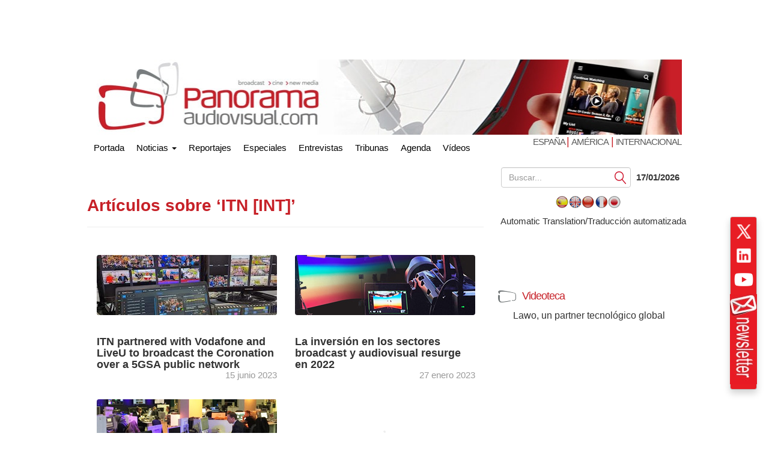

--- FILE ---
content_type: text/html; charset=UTF-8
request_url: https://www.panoramaaudiovisual.com/tag/itn-int/
body_size: 15714
content:
<!DOCTYPE html>
<html xmlns="http://www.w3.org/1999/xhtml" lang="es" dir="ltr">

<head><style>img.lazy{min-height:1px}</style><link href="https://www.panoramaaudiovisual.com/wp-content/plugins/w3-total-cache/pub/js/lazyload.min.js" as="script">
  <meta name="viewport" content="width=device-width, initial-scale=1.0">

  <title>ITN [INT] - Panorama Audiovisual</title>
  <meta charset="UTF-8">
  <meta name="msvalidate.01" content="89A40DE8D9C94E8EAF27AEA314A4541B" />
  <meta property="fb:page_id" content="243070221414" />
  <META name="y_key" content="a5df2d53bce95f6a" />
  <meta name="yandex-verification" content="53bf06a61ced7318" />

  <link rel="dns-prefetch" href="//fonts.googleapis.com">
  <link rel="dns-prefetch" href="//ads11.panoramaaudiovisual.com">
  <link rel="dns-prefetch" href="//www.google-analytics.com">
  <link rel="dns-prefetch" href="//www.youtube.com">
  <link rel="dns-prefetch" href="//fonts.gstatic.com">
  <link rel="dns-prefetch" href="//googleads.g.doubleclick.net">
  <link rel="dns-prefetch" href="//static.doubleclick.net">
  <link rel="dns-prefetch" href="//www.google.com">
  <link rel="dns-prefetch" href="//yt3.ggpht.com">
  <link rel="dns-prefetch" href="//i.ytimg.com">
  <link rel="dns-prefetch" href="//www.gstatic.com">

  <link rel="profile" href="https://gmpg.org/xfn/11" />
  <link rel="pingback" href="https://www.panoramaaudiovisual.com/xmlrpc.php" />
  <meta name='robots' content='index, follow, max-image-preview:large, max-snippet:-1, max-video-preview:-1' />

	<!-- This site is optimized with the Yoast SEO Premium plugin v26.7 (Yoast SEO v26.7) - https://yoast.com/wordpress/plugins/seo/ -->
	<link rel="canonical" href="https://www.panoramaaudiovisual.com/tag/itn-int/" />
	<meta property="og:locale" content="es_ES" />
	<meta property="og:type" content="article" />
	<meta property="og:title" content="Archivo de ITN [INT] " />
	<meta property="og:url" content="https://www.panoramaaudiovisual.com/tag/itn-int/" />
	<meta property="og:site_name" content="Panorama Audiovisual" />
	<meta name="twitter:card" content="summary_large_image" />
	<meta name="twitter:site" content="@panoramaav" />
	<script type="application/ld+json" class="yoast-schema-graph">{"@context":"https://schema.org","@graph":[{"@type":"CollectionPage","@id":"https://www.panoramaaudiovisual.com/tag/itn-int/","url":"https://www.panoramaaudiovisual.com/tag/itn-int/","name":"ITN [INT] - Panorama Audiovisual","isPartOf":{"@id":"https://www.panoramaaudiovisual.com/#website"},"primaryImageOfPage":{"@id":"https://www.panoramaaudiovisual.com/tag/itn-int/#primaryimage"},"image":{"@id":"https://www.panoramaaudiovisual.com/tag/itn-int/#primaryimage"},"thumbnailUrl":"https://www.panoramaaudiovisual.com/wp-content/uploads/2023/06/ITN-Coronation.jpg","breadcrumb":{"@id":"https://www.panoramaaudiovisual.com/tag/itn-int/#breadcrumb"},"inLanguage":"es-ES"},{"@type":"ImageObject","inLanguage":"es-ES","@id":"https://www.panoramaaudiovisual.com/tag/itn-int/#primaryimage","url":"https://www.panoramaaudiovisual.com/wp-content/uploads/2023/06/ITN-Coronation.jpg","contentUrl":"https://www.panoramaaudiovisual.com/wp-content/uploads/2023/06/ITN-Coronation.jpg","width":1024,"height":561,"caption":"Coronación Carlos III en ITN"},{"@type":"BreadcrumbList","@id":"https://www.panoramaaudiovisual.com/tag/itn-int/#breadcrumb","itemListElement":[{"@type":"ListItem","position":1,"name":"Portada","item":"https://www.panoramaaudiovisual.com/"},{"@type":"ListItem","position":2,"name":"ITN [INT]"}]},{"@type":"WebSite","@id":"https://www.panoramaaudiovisual.com/#website","url":"https://www.panoramaaudiovisual.com/","name":"Panorama Audiovisual","description":"Tecnologia y tendencias en broadcast, cine y new media","publisher":{"@id":"https://www.panoramaaudiovisual.com/#organization"},"potentialAction":[{"@type":"SearchAction","target":{"@type":"EntryPoint","urlTemplate":"https://www.panoramaaudiovisual.com/?s={search_term_string}"},"query-input":{"@type":"PropertyValueSpecification","valueRequired":true,"valueName":"search_term_string"}}],"inLanguage":"es-ES"},{"@type":"Organization","@id":"https://www.panoramaaudiovisual.com/#organization","name":"Panorama Audiovisual","url":"https://www.panoramaaudiovisual.com/","logo":{"@type":"ImageObject","inLanguage":"es-ES","@id":"https://www.panoramaaudiovisual.com/#/schema/logo/image/","url":"https://www.panoramaaudiovisual.com/wp-content/uploads/2009/10/logo_adap.jpg","contentUrl":"https://www.panoramaaudiovisual.com/wp-content/uploads/2009/10/logo_adap.jpg","width":"240","height":"247","caption":"Panorama Audiovisual"},"image":{"@id":"https://www.panoramaaudiovisual.com/#/schema/logo/image/"},"sameAs":["https://www.facebook.com/Panorama-Audiovisual-243070221414/","https://x.com/panoramaav"]}]}</script>
	<!-- / Yoast SEO Premium plugin. -->


<link rel="alternate" type="application/rss+xml" title="Panorama Audiovisual &raquo; Etiqueta ITN [INT] del feed" href="https://www.panoramaaudiovisual.com/tag/itn-int/feed/" />
<style id='wp-img-auto-sizes-contain-inline-css' type='text/css'>
img:is([sizes=auto i],[sizes^="auto," i]){contain-intrinsic-size:3000px 1500px}
/*# sourceURL=wp-img-auto-sizes-contain-inline-css */
</style>
<style id='wp-emoji-styles-inline-css' type='text/css'>

	img.wp-smiley, img.emoji {
		display: inline !important;
		border: none !important;
		box-shadow: none !important;
		height: 1em !important;
		width: 1em !important;
		margin: 0 0.07em !important;
		vertical-align: -0.1em !important;
		background: none !important;
		padding: 0 !important;
	}
/*# sourceURL=wp-emoji-styles-inline-css */
</style>
<style id='wp-block-library-inline-css' type='text/css'>
:root{--wp-block-synced-color:#7a00df;--wp-block-synced-color--rgb:122,0,223;--wp-bound-block-color:var(--wp-block-synced-color);--wp-editor-canvas-background:#ddd;--wp-admin-theme-color:#007cba;--wp-admin-theme-color--rgb:0,124,186;--wp-admin-theme-color-darker-10:#006ba1;--wp-admin-theme-color-darker-10--rgb:0,107,160.5;--wp-admin-theme-color-darker-20:#005a87;--wp-admin-theme-color-darker-20--rgb:0,90,135;--wp-admin-border-width-focus:2px}@media (min-resolution:192dpi){:root{--wp-admin-border-width-focus:1.5px}}.wp-element-button{cursor:pointer}:root .has-very-light-gray-background-color{background-color:#eee}:root .has-very-dark-gray-background-color{background-color:#313131}:root .has-very-light-gray-color{color:#eee}:root .has-very-dark-gray-color{color:#313131}:root .has-vivid-green-cyan-to-vivid-cyan-blue-gradient-background{background:linear-gradient(135deg,#00d084,#0693e3)}:root .has-purple-crush-gradient-background{background:linear-gradient(135deg,#34e2e4,#4721fb 50%,#ab1dfe)}:root .has-hazy-dawn-gradient-background{background:linear-gradient(135deg,#faaca8,#dad0ec)}:root .has-subdued-olive-gradient-background{background:linear-gradient(135deg,#fafae1,#67a671)}:root .has-atomic-cream-gradient-background{background:linear-gradient(135deg,#fdd79a,#004a59)}:root .has-nightshade-gradient-background{background:linear-gradient(135deg,#330968,#31cdcf)}:root .has-midnight-gradient-background{background:linear-gradient(135deg,#020381,#2874fc)}:root{--wp--preset--font-size--normal:16px;--wp--preset--font-size--huge:42px}.has-regular-font-size{font-size:1em}.has-larger-font-size{font-size:2.625em}.has-normal-font-size{font-size:var(--wp--preset--font-size--normal)}.has-huge-font-size{font-size:var(--wp--preset--font-size--huge)}.has-text-align-center{text-align:center}.has-text-align-left{text-align:left}.has-text-align-right{text-align:right}.has-fit-text{white-space:nowrap!important}#end-resizable-editor-section{display:none}.aligncenter{clear:both}.items-justified-left{justify-content:flex-start}.items-justified-center{justify-content:center}.items-justified-right{justify-content:flex-end}.items-justified-space-between{justify-content:space-between}.screen-reader-text{border:0;clip-path:inset(50%);height:1px;margin:-1px;overflow:hidden;padding:0;position:absolute;width:1px;word-wrap:normal!important}.screen-reader-text:focus{background-color:#ddd;clip-path:none;color:#444;display:block;font-size:1em;height:auto;left:5px;line-height:normal;padding:15px 23px 14px;text-decoration:none;top:5px;width:auto;z-index:100000}html :where(.has-border-color){border-style:solid}html :where([style*=border-top-color]){border-top-style:solid}html :where([style*=border-right-color]){border-right-style:solid}html :where([style*=border-bottom-color]){border-bottom-style:solid}html :where([style*=border-left-color]){border-left-style:solid}html :where([style*=border-width]){border-style:solid}html :where([style*=border-top-width]){border-top-style:solid}html :where([style*=border-right-width]){border-right-style:solid}html :where([style*=border-bottom-width]){border-bottom-style:solid}html :where([style*=border-left-width]){border-left-style:solid}html :where(img[class*=wp-image-]){height:auto;max-width:100%}:where(figure){margin:0 0 1em}html :where(.is-position-sticky){--wp-admin--admin-bar--position-offset:var(--wp-admin--admin-bar--height,0px)}@media screen and (max-width:600px){html :where(.is-position-sticky){--wp-admin--admin-bar--position-offset:0px}}

/*# sourceURL=wp-block-library-inline-css */
</style><style id='global-styles-inline-css' type='text/css'>
:root{--wp--preset--aspect-ratio--square: 1;--wp--preset--aspect-ratio--4-3: 4/3;--wp--preset--aspect-ratio--3-4: 3/4;--wp--preset--aspect-ratio--3-2: 3/2;--wp--preset--aspect-ratio--2-3: 2/3;--wp--preset--aspect-ratio--16-9: 16/9;--wp--preset--aspect-ratio--9-16: 9/16;--wp--preset--color--black: #000000;--wp--preset--color--cyan-bluish-gray: #abb8c3;--wp--preset--color--white: #ffffff;--wp--preset--color--pale-pink: #f78da7;--wp--preset--color--vivid-red: #cf2e2e;--wp--preset--color--luminous-vivid-orange: #ff6900;--wp--preset--color--luminous-vivid-amber: #fcb900;--wp--preset--color--light-green-cyan: #7bdcb5;--wp--preset--color--vivid-green-cyan: #00d084;--wp--preset--color--pale-cyan-blue: #8ed1fc;--wp--preset--color--vivid-cyan-blue: #0693e3;--wp--preset--color--vivid-purple: #9b51e0;--wp--preset--gradient--vivid-cyan-blue-to-vivid-purple: linear-gradient(135deg,rgb(6,147,227) 0%,rgb(155,81,224) 100%);--wp--preset--gradient--light-green-cyan-to-vivid-green-cyan: linear-gradient(135deg,rgb(122,220,180) 0%,rgb(0,208,130) 100%);--wp--preset--gradient--luminous-vivid-amber-to-luminous-vivid-orange: linear-gradient(135deg,rgb(252,185,0) 0%,rgb(255,105,0) 100%);--wp--preset--gradient--luminous-vivid-orange-to-vivid-red: linear-gradient(135deg,rgb(255,105,0) 0%,rgb(207,46,46) 100%);--wp--preset--gradient--very-light-gray-to-cyan-bluish-gray: linear-gradient(135deg,rgb(238,238,238) 0%,rgb(169,184,195) 100%);--wp--preset--gradient--cool-to-warm-spectrum: linear-gradient(135deg,rgb(74,234,220) 0%,rgb(151,120,209) 20%,rgb(207,42,186) 40%,rgb(238,44,130) 60%,rgb(251,105,98) 80%,rgb(254,248,76) 100%);--wp--preset--gradient--blush-light-purple: linear-gradient(135deg,rgb(255,206,236) 0%,rgb(152,150,240) 100%);--wp--preset--gradient--blush-bordeaux: linear-gradient(135deg,rgb(254,205,165) 0%,rgb(254,45,45) 50%,rgb(107,0,62) 100%);--wp--preset--gradient--luminous-dusk: linear-gradient(135deg,rgb(255,203,112) 0%,rgb(199,81,192) 50%,rgb(65,88,208) 100%);--wp--preset--gradient--pale-ocean: linear-gradient(135deg,rgb(255,245,203) 0%,rgb(182,227,212) 50%,rgb(51,167,181) 100%);--wp--preset--gradient--electric-grass: linear-gradient(135deg,rgb(202,248,128) 0%,rgb(113,206,126) 100%);--wp--preset--gradient--midnight: linear-gradient(135deg,rgb(2,3,129) 0%,rgb(40,116,252) 100%);--wp--preset--font-size--small: 13px;--wp--preset--font-size--medium: 20px;--wp--preset--font-size--large: 36px;--wp--preset--font-size--x-large: 42px;--wp--preset--spacing--20: 0.44rem;--wp--preset--spacing--30: 0.67rem;--wp--preset--spacing--40: 1rem;--wp--preset--spacing--50: 1.5rem;--wp--preset--spacing--60: 2.25rem;--wp--preset--spacing--70: 3.38rem;--wp--preset--spacing--80: 5.06rem;--wp--preset--shadow--natural: 6px 6px 9px rgba(0, 0, 0, 0.2);--wp--preset--shadow--deep: 12px 12px 50px rgba(0, 0, 0, 0.4);--wp--preset--shadow--sharp: 6px 6px 0px rgba(0, 0, 0, 0.2);--wp--preset--shadow--outlined: 6px 6px 0px -3px rgb(255, 255, 255), 6px 6px rgb(0, 0, 0);--wp--preset--shadow--crisp: 6px 6px 0px rgb(0, 0, 0);}:where(.is-layout-flex){gap: 0.5em;}:where(.is-layout-grid){gap: 0.5em;}body .is-layout-flex{display: flex;}.is-layout-flex{flex-wrap: wrap;align-items: center;}.is-layout-flex > :is(*, div){margin: 0;}body .is-layout-grid{display: grid;}.is-layout-grid > :is(*, div){margin: 0;}:where(.wp-block-columns.is-layout-flex){gap: 2em;}:where(.wp-block-columns.is-layout-grid){gap: 2em;}:where(.wp-block-post-template.is-layout-flex){gap: 1.25em;}:where(.wp-block-post-template.is-layout-grid){gap: 1.25em;}.has-black-color{color: var(--wp--preset--color--black) !important;}.has-cyan-bluish-gray-color{color: var(--wp--preset--color--cyan-bluish-gray) !important;}.has-white-color{color: var(--wp--preset--color--white) !important;}.has-pale-pink-color{color: var(--wp--preset--color--pale-pink) !important;}.has-vivid-red-color{color: var(--wp--preset--color--vivid-red) !important;}.has-luminous-vivid-orange-color{color: var(--wp--preset--color--luminous-vivid-orange) !important;}.has-luminous-vivid-amber-color{color: var(--wp--preset--color--luminous-vivid-amber) !important;}.has-light-green-cyan-color{color: var(--wp--preset--color--light-green-cyan) !important;}.has-vivid-green-cyan-color{color: var(--wp--preset--color--vivid-green-cyan) !important;}.has-pale-cyan-blue-color{color: var(--wp--preset--color--pale-cyan-blue) !important;}.has-vivid-cyan-blue-color{color: var(--wp--preset--color--vivid-cyan-blue) !important;}.has-vivid-purple-color{color: var(--wp--preset--color--vivid-purple) !important;}.has-black-background-color{background-color: var(--wp--preset--color--black) !important;}.has-cyan-bluish-gray-background-color{background-color: var(--wp--preset--color--cyan-bluish-gray) !important;}.has-white-background-color{background-color: var(--wp--preset--color--white) !important;}.has-pale-pink-background-color{background-color: var(--wp--preset--color--pale-pink) !important;}.has-vivid-red-background-color{background-color: var(--wp--preset--color--vivid-red) !important;}.has-luminous-vivid-orange-background-color{background-color: var(--wp--preset--color--luminous-vivid-orange) !important;}.has-luminous-vivid-amber-background-color{background-color: var(--wp--preset--color--luminous-vivid-amber) !important;}.has-light-green-cyan-background-color{background-color: var(--wp--preset--color--light-green-cyan) !important;}.has-vivid-green-cyan-background-color{background-color: var(--wp--preset--color--vivid-green-cyan) !important;}.has-pale-cyan-blue-background-color{background-color: var(--wp--preset--color--pale-cyan-blue) !important;}.has-vivid-cyan-blue-background-color{background-color: var(--wp--preset--color--vivid-cyan-blue) !important;}.has-vivid-purple-background-color{background-color: var(--wp--preset--color--vivid-purple) !important;}.has-black-border-color{border-color: var(--wp--preset--color--black) !important;}.has-cyan-bluish-gray-border-color{border-color: var(--wp--preset--color--cyan-bluish-gray) !important;}.has-white-border-color{border-color: var(--wp--preset--color--white) !important;}.has-pale-pink-border-color{border-color: var(--wp--preset--color--pale-pink) !important;}.has-vivid-red-border-color{border-color: var(--wp--preset--color--vivid-red) !important;}.has-luminous-vivid-orange-border-color{border-color: var(--wp--preset--color--luminous-vivid-orange) !important;}.has-luminous-vivid-amber-border-color{border-color: var(--wp--preset--color--luminous-vivid-amber) !important;}.has-light-green-cyan-border-color{border-color: var(--wp--preset--color--light-green-cyan) !important;}.has-vivid-green-cyan-border-color{border-color: var(--wp--preset--color--vivid-green-cyan) !important;}.has-pale-cyan-blue-border-color{border-color: var(--wp--preset--color--pale-cyan-blue) !important;}.has-vivid-cyan-blue-border-color{border-color: var(--wp--preset--color--vivid-cyan-blue) !important;}.has-vivid-purple-border-color{border-color: var(--wp--preset--color--vivid-purple) !important;}.has-vivid-cyan-blue-to-vivid-purple-gradient-background{background: var(--wp--preset--gradient--vivid-cyan-blue-to-vivid-purple) !important;}.has-light-green-cyan-to-vivid-green-cyan-gradient-background{background: var(--wp--preset--gradient--light-green-cyan-to-vivid-green-cyan) !important;}.has-luminous-vivid-amber-to-luminous-vivid-orange-gradient-background{background: var(--wp--preset--gradient--luminous-vivid-amber-to-luminous-vivid-orange) !important;}.has-luminous-vivid-orange-to-vivid-red-gradient-background{background: var(--wp--preset--gradient--luminous-vivid-orange-to-vivid-red) !important;}.has-very-light-gray-to-cyan-bluish-gray-gradient-background{background: var(--wp--preset--gradient--very-light-gray-to-cyan-bluish-gray) !important;}.has-cool-to-warm-spectrum-gradient-background{background: var(--wp--preset--gradient--cool-to-warm-spectrum) !important;}.has-blush-light-purple-gradient-background{background: var(--wp--preset--gradient--blush-light-purple) !important;}.has-blush-bordeaux-gradient-background{background: var(--wp--preset--gradient--blush-bordeaux) !important;}.has-luminous-dusk-gradient-background{background: var(--wp--preset--gradient--luminous-dusk) !important;}.has-pale-ocean-gradient-background{background: var(--wp--preset--gradient--pale-ocean) !important;}.has-electric-grass-gradient-background{background: var(--wp--preset--gradient--electric-grass) !important;}.has-midnight-gradient-background{background: var(--wp--preset--gradient--midnight) !important;}.has-small-font-size{font-size: var(--wp--preset--font-size--small) !important;}.has-medium-font-size{font-size: var(--wp--preset--font-size--medium) !important;}.has-large-font-size{font-size: var(--wp--preset--font-size--large) !important;}.has-x-large-font-size{font-size: var(--wp--preset--font-size--x-large) !important;}
/*# sourceURL=global-styles-inline-css */
</style>

<style id='classic-theme-styles-inline-css' type='text/css'>
/*! This file is auto-generated */
.wp-block-button__link{color:#fff;background-color:#32373c;border-radius:9999px;box-shadow:none;text-decoration:none;padding:calc(.667em + 2px) calc(1.333em + 2px);font-size:1.125em}.wp-block-file__button{background:#32373c;color:#fff;text-decoration:none}
/*# sourceURL=/wp-includes/css/classic-themes.min.css */
</style>
<link rel='stylesheet' id='flags_tpw_flags_css-css' href='//www.panoramaaudiovisual.com/wp-content/plugins/transposh-translation-filter-for-wordpress/widgets/flags/tpw_flags_css.css?ver=1.0.11' type='text/css' media='all' />
<link rel="https://api.w.org/" href="https://www.panoramaaudiovisual.com/wp-json/" /><link rel="alternate" title="JSON" type="application/json" href="https://www.panoramaaudiovisual.com/wp-json/wp/v2/tags/137453" /><link rel="EditURI" type="application/rsd+xml" title="RSD" href="https://www.panoramaaudiovisual.com/xmlrpc.php?rsd" />
<link rel="alternate" hreflang="es" href="https://www.panoramaaudiovisual.com/tag/itn-int/"/><link rel="alternate" hreflang="en" href="https://www.panoramaaudiovisual.com/en/tag/itn-int/"/><link rel="alternate" hreflang="zh" href="https://www.panoramaaudiovisual.com/zh/tag/itn-int/"/><link rel="alternate" hreflang="fr" href="https://www.panoramaaudiovisual.com/fr/tag/itn-int/"/><link rel="alternate" hreflang="ja" href="https://www.panoramaaudiovisual.com/ja/tag/itn-int/"/><meta name="generator" content="webp-uploads 2.6.1">
  <script type="text/javascript">
    var a = document.cookie.match(new RegExp('PAlocal=([^;]+)'));
    const site = 'https://www.panoramaaudiovisual.com';
    const un = {};
    un.sites = {
      esp: site,
      int: site + '/en/int/',
      ame: site + '/ame/',
      int2: site + '/en/int',
      ame2: site + '/ame'
    };
    un.home = false;
    un.url = 'https://www.panoramaaudiovisual.com/tag/itn-int';
    un.per = 'https://www.panoramaaudiovisual.com/2023/06/15/itn-vodafone-liveu-broadcast-coronation-5gsa-public-network/';
    un.topImg = Math.round(Math.random() * 7 + 1);
    un.topImg = (un.topImg > 7) ? 7 : un.topImg;
    un.site = (a && a.length) ? a[1] : 'esp';

    if (un.home) {
      if (un.site === 'esp' && un.url !== un.sites.esp) {
        window.location.replace(un.sites.esp);
      } else if (un.site === 'int' && !(un.url !== un.sites.int || un.url !== un.sites.int2)) {
        window.location.replace(un.sites.int);
      } else if (un.site === 'ame' && !(un.url !== un.sites.ame || un.url !== un.sites.ame2)) {
        window.location.replace(un.sites.ame);
      }
    }
  </script>

  <link rel="icon" href="https://www.panoramaaudiovisual.com/wp-content/themes/underwood/core/img/puntomira32.png" />
  <link rel="shortcut icon" type="image/png" sizes=48x48 href="https://www.panoramaaudiovisual.com/wp-content/themes/underwood/core/img/puntomira48.png">
  <link rel="icon" type="image/png" sizes=192x192 href="https://www.panoramaaudiovisual.com/wp-content/themes/underwood/core/img/puntomira192.png">
  <link rel="icon" type="image/png" sizes=196x196 href="https://www.panoramaaudiovisual.com/wp-content/themes/underwood/core/img/puntomira196.png">
  <link rel="icon" type="image/png" sizes=152x152 href="https://www.panoramaaudiovisual.com/wp-content/themes/underwood/core/img/puntomira152.png">
  <link rel="icon" type="image/png" sizes=160x160 href="https://www.panoramaaudiovisual.com/wp-content/themes/underwood/core/img/puntomira160.png">
  <link rel="apple-touch-icon" sizes="57x57" type="image/png" href="https://www.panoramaaudiovisual.com/wp-content/themes/underwood/core/img/puntomira57.png">
  <link rel="apple-touch-icon" sizes="72x72" type="image/png" href="https://www.panoramaaudiovisual.com/wp-content/themes/underwood/core/img/puntomira72.png">
  <link rel="apple-touch-icon" sizes="114x114" type="image/png" href="https://www.panoramaaudiovisual.com/wp-content/themes/underwood/core/img/puntomira114.png">
  <link rel="apple-touch-icon" sizes="144x144" type="image/png" href="https://www.panoramaaudiovisual.com/wp-content/themes/underwood/core/img/puntomira144.png">
  <link rel="apple-touch-icon" sizes="180x180" type="image/png" href="https://www.panoramaaudiovisual.com/wp-content/themes/underwood/core/img/puntomira48.png">

  <link rel="stylesheet" media="screen" type="text/css" href="https://www.panoramaaudiovisual.com/wp-content/themes/underwood/core/css/style.2.12.min.css">


    <script>
      ! function(f, b, e, v, n, t, s) {
        if (f.fbq) return;
        n = f.fbq = function() {
          n.callMethod ?
            n.callMethod.apply(n, arguments) : n.queue.push(arguments)
        };
        if (!f._fbq) f._fbq = n;
        n.push = n;
        n.loaded = !0;
        n.version = '2.0';
        n.queue = [];
        t = b.createElement(e);
        t.async = !0;
        t.src = v;
        s = b.getElementsByTagName(e)[0];
        s.parentNode.insertBefore(t, s)
      }(window, document, 'script',
        'https://connect.facebook.net/en_US/fbevents.js');
      fbq('init', '1305083093310193');
      fbq('track', 'PageView');
    </script>
    <noscript><img class="lazy" height="1" width="1" style="display:none"
        src="data:image/svg+xml,%3Csvg%20xmlns='http://www.w3.org/2000/svg'%20viewBox='0%200%201%201'%3E%3C/svg%3E" data-src="https://www.facebook.com/tr?id=1305083093310193&ev=PageView&noscript=1" /></noscript>
<link rel='stylesheet' id='tptn-style-text-only-css' href='https://www.panoramaaudiovisual.com/wp-content/plugins/top-10/css/text-only.min.css?ver=4.1.1' type='text/css' media='all' />
<meta name="translation-stats" content='{"total_phrases":2,"translated_phrases":1,"human_translated_phrases":null,"hidden_phrases":null,"hidden_translated_phrases":null,"hidden_translateable_phrases":null,"meta_phrases":null,"meta_translated_phrases":null,"time":null}'/>
</head>

<body>
  


<script type='text/javascript'><!--//<![CDATA[
   var ox_u = 'https://ads11.panoramaaudiovisual.com/www/delivery/al.php?zoneid=7&layerstyle=simple&align=left&valign=middle&padding=2&closetime=30&padding=2&shifth=5&shiftv=5&closebutton=t&backcolor=E6E3D3&bordercolor=999';
   if (document.context) ox_u += '&context=' + escape(document.context);
   document.write("<scr"+"ipt type='text/javascript' src='" + ox_u + "'></scr"+"ipt>");
//]]>--></script>
  <!-- Google tag (gtag.js) -->
<script async src="https://www.googletagmanager.com/gtag/js?id=G-PQZ5S75HHB"></script>
<script>
  window.dataLayer = window.dataLayer || [];
  function gtag(){dataLayer.push(arguments);}
  gtag('js', new Date());

  gtag('config', 'G-PQZ5S75HHB');
</script>


<script>
  (function(i,s,o,g,r,a,m){i['GoogleAnalyticsObject']=r;i[r]=i[r]||function(){
  (i[r].q=i[r].q||[]).push(arguments)},i[r].l=1*new Date();a=s.createElement(o),
  m=s.getElementsByTagName(o)[0];a.async=1;a.src=g;m.parentNode.insertBefore(a,m)
  })(window,document,'script','//www.google-analytics.com/analytics.js','ga');

  ga('create', 'UA-11258304-1', 'panoramaaudiovisual.com');
  ga('send', 'pageview');

</script>
<script type="text/javascript">
    (function(c,l,a,r,i,t,y){
        c[a]=c[a]||function(){(c[a].q=c[a].q||[]).push(arguments)};
        t=l.createElement(r);t.async=1;t.src="https://www.clarity.ms/tag/"+i;
        y=l.getElementsByTagName(r)[0];y.parentNode.insertBefore(t,y);
    })(window, document, "clarity", "script", "chvzrv8sq2");
</script>  <div class="social-float">
    <ul>
      <li>
        <a href="https://x.com/panoramaav" title="Accede a X" target="_blank" rel="noopener" style="display: block;">
          <img class="lazy" src="data:image/svg+xml,%3Csvg%20xmlns='http://www.w3.org/2000/svg'%20viewBox='0%200%2032%2032'%3E%3C/svg%3E" data-src="https://www.panoramaaudiovisual.com/wp-content/themes/underwood/core/img/x.png" alt="X" width="32" height="32" border="0">
        </a>
      </li>
      <li>
        <a href="https://www.linkedin.com/company/panorama-av/" title="Accede a LinkedIn" target="_blank" rel="noopener" style="display: block;">
          <img class="lazy" src="data:image/svg+xml,%3Csvg%20xmlns='http://www.w3.org/2000/svg'%20viewBox='0%200%2032%2032'%3E%3C/svg%3E" data-src="https://www.panoramaaudiovisual.com/wp-content/themes/underwood/core/img/linkedin.png" alt="LinkedIn" width="32" height="32" border="0">
        </a>
      </li>
      <li><a href="https://www.youtube.com/user/PanoramaAudiovisual" title="Accede a YouTube" target="_blank" rel="noopener" style="display: block;">
          <img class="lazy" src="data:image/svg+xml,%3Csvg%20xmlns='http://www.w3.org/2000/svg'%20viewBox='0%200%2032%2032'%3E%3C/svg%3E" data-src="https://www.panoramaaudiovisual.com/wp-content/themes/underwood/core/img/youtube.png" alt="Youtube" width="32" height="32" border="0">
      </li>
      <li><a href="/alta-en-newsletter"><img class="lazy" src="data:image/svg+xml,%3Csvg%20xmlns='http://www.w3.org/2000/svg'%20viewBox='0%200%201%201'%3E%3C/svg%3E" data-src="https://www.panoramaaudiovisual.com/wp-content/themes/underwood/core/img/newsletter.jpg" alt="Siguenos con nuestro newsletter"></a></li>
    </ul>
  </div>

  <header class="row ancho">
    <div class="ancho">
      <div class="row-publi publicidad">
        <div class="col-xs-9 publiz1">
          

<ins data-revive-zoneid="4" data-revive-id="eb661876e5a1d3ef33c346f0014b9fec"></ins>
        </div>
        <div class="col-xs-3 publiz2 no-tablet">
          
<ins data-revive-zoneid="2" data-revive-id="eb661876e5a1d3ef33c346f0014b9fec"></ins>
        </div>
      </div>
      <div class="mobile cabecera" style="display: none;">
        <div class="col-xs-6"><a href="https://www.panoramaaudiovisual.com">
            <img class="img-responsive lazy" src="data:image/svg+xml,%3Csvg%20xmlns='http://www.w3.org/2000/svg'%20viewBox='0%200%201%201'%3E%3C/svg%3E" data-src="https://www.panoramaaudiovisual.com/wp-content/themes/underwood/core/img/header/dos.png" alt="Ir a la portada de Panorama Audiovisual"></a>
        </div>
        <div class="col-xs-4">
          <h3><a class="esp" href="https://www.panoramaaudiovisual.com/?PAesp=1">España </a><br><a class="ame" href="https://www.panoramaaudiovisual.com/?PAame=1">Am&eacute;rica</a><br><a class="int" href="https://www.panoramaaudiovisual.com/?PAint=1">Internacional</a></h3>
        </div>
        <div class="navbar-header pull-right mobile-only col-xs-2">
          <button type="button" class="navbar-toggle collapsed" data-toggle="collapse" data-target="#under-menu">
            <span class="sr-only">Portada</span>
            <span class="icon-bar"></span>
            <span class="icon-bar"></span>
            <span class="icon-bar"></span>
          </button>

        </div>

      </div>

      <div class="row-publi no-mobile">
        <a class="link-home" href="https://www.panoramaaudiovisual.com">
          <img class="img-responsive lazy" src="data:image/svg+xml,%3Csvg%20xmlns='http://www.w3.org/2000/svg'%20viewBox='0%200%201%201'%3E%3C/svg%3E" data-src="https://www.panoramaaudiovisual.com/wp-content/themes/underwood/core/img/header/top_1.jpg" alt="Ir a la portada de Panorama Audiovisual"></a>
      </div>
  </header>
  <div class="row ancho no-mobile">
    <nav class="navbar" role="navigation">
  <!-- Brand and toggle get grouped for better mobile display -->

  <div class="collapse navbar-collapse" id="under-menu">
    <ul class="nav navbar-nav">
      <li><a class="navbar-brand link-home" href="/">Portada</a></li>
      <li class="dropdown">
        <a href="#" class="dropdown-toggle" data-toggle="dropdown">Noticias <b class="caret"></b></a>
                <div class="dropdown-menu" style="width:640px">
          <ul>
            <li><a href="https://www.panoramaaudiovisual.com/category/accesorios/" title="Ver todas las noticias de Accesorios">Accesorios</a></li><li><a href="https://www.panoramaaudiovisual.com/category/almacenamiento/" title="Ver todas las noticias de Almacenamiento">Almacenamiento</a></li><li><a href="https://www.panoramaaudiovisual.com/category/alquiler-servicios/" title="Ver todas las noticias de Alquiler / Servicios">Alquiler / Servicios</a></li><li><a href="https://www.panoramaaudiovisual.com/category/television/360-vr/" title="Ver todas las noticias de AR / VR / XR">AR / VR / XR</a></li><li><a href="https://www.panoramaaudiovisual.com/category/audio/" title="Ver todas las noticias de Audio">Audio</a></li><li><a href="https://www.panoramaaudiovisual.com/category/automatizacion/" title="Ver todas las noticias de Automatización">Automatización</a></li><li><a href="https://www.panoramaaudiovisual.com/category/captacion/" title="Ver todas las noticias de Captación">Captación</a></li><li><a href="https://www.panoramaaudiovisual.com/category/cine/" title="Ver todas las noticias de Cine">Cine</a></li><li><a href="https://www.panoramaaudiovisual.com/category/cine/produccion/" title="Ver todas las noticias de Cine / Producción">Cine / Producción</a></li><li><a href="https://www.panoramaaudiovisual.com/category/cine/tecnica/" title="Ver todas las noticias de Cine / Técnica">Cine / Técnica</a></li></ul><ul style="left:160px;position:absolute;top:5px;"><li><a href="https://www.panoramaaudiovisual.com/category/tv-corporate/control/" title="Ver todas las noticias de Control">Control</a></li><li><a href="https://www.panoramaaudiovisual.com/category/tv-corporate/digital-signage/" title="Ver todas las noticias de Digital Signage">Digital Signage</a></li><li><a href="https://www.panoramaaudiovisual.com/category/emision/" title="Ver todas las noticias de Emisión">Emisión</a></li><li><a href="https://www.panoramaaudiovisual.com/category/entrev/" title="Ver todas las noticias de Entrevistas">Entrevistas</a></li><li><a href="https://www.panoramaaudiovisual.com/category/esp1/" title="Ver todas las noticias de ESP1">ESP1</a></li><li><a href="https://www.panoramaaudiovisual.com/category/esp2/" title="Ver todas las noticias de ESP2">ESP2</a></li><li><a href="https://www.panoramaaudiovisual.com/category/television/esports/" title="Ver todas las noticias de eSports">eSports</a></li><li><a href="https://www.panoramaaudiovisual.com/category/estudio/" title="Ver todas las noticias de Estudio">Estudio</a></li><li><a href="https://www.panoramaaudiovisual.com/category/eventos/" title="Ver todas las noticias de Eventos">Eventos</a></li><li><a href="https://www.panoramaaudiovisual.com/category/formacion/" title="Ver todas las noticias de Formación">Formación</a></li></ul><ul style="left:320px;position:absolute;top:5px;"><li><a href="https://www.panoramaaudiovisual.com/category/gestion-media/" title="Ver todas las noticias de Gestión de media">Gestión de media</a></li><li><a href="https://www.panoramaaudiovisual.com/category/grafismo/" title="Ver todas las noticias de Grafismo">Grafismo</a></li><li><a href="https://www.panoramaaudiovisual.com/category/iluminacion/" title="Ver todas las noticias de Iluminación">Iluminación</a></li><li><a href="https://www.panoramaaudiovisual.com/category/integracion/" title="Ver todas las noticias de Integración">Integración</a></li><li><a href="https://www.panoramaaudiovisual.com/category/iptv/" title="Ver todas las noticias de IP">IP</a></li><li><a href="https://www.panoramaaudiovisual.com/category/negocios/" title="Ver todas las noticias de Negocios">Negocios</a></li><li><a href="https://www.panoramaaudiovisual.com/category/tv-corporate/pantallas/" title="Ver todas las noticias de Pantallas">Pantallas</a></li><li><a href="https://www.panoramaaudiovisual.com/category/postpro/" title="Ver todas las noticias de Postpro">Postpro</a></li><li><a href="https://www.panoramaaudiovisual.com/category/primer-plano/" title="Ver todas las noticias de Primer Plano">Primer Plano</a></li><li><a href="https://www.panoramaaudiovisual.com/category/tv-corporate/proyeccion/" title="Ver todas las noticias de Proyección">Proyección</a></li></ul><ul style="left:480px;position:absolute;top:5px;"><li><a href="https://www.panoramaaudiovisual.com/category/radio/" title="Ver todas las noticias de Radio">Radio</a></li><li><a href="https://www.panoramaaudiovisual.com/category/rf/" title="Ver todas las noticias de RF">RF</a></li><li><a href="https://www.panoramaaudiovisual.com/category/satelite/" title="Ver todas las noticias de Satélite">Satélite</a></li><li><a href="https://www.panoramaaudiovisual.com/category/tdt/" title="Ver todas las noticias de TDT">TDT</a></li><li><a href="https://www.panoramaaudiovisual.com/category/television/" title="Ver todas las noticias de Televisión">Televisión</a></li><li><a href="https://www.panoramaaudiovisual.com/category/tv-corporate/" title="Ver todas las noticias de TV Corporate">TV Corporate</a></li><li><a href="https://www.panoramaaudiovisual.com/category/television/local/" title="Ver todas las noticias de Tv local">Tv local</a></li><li><a href="https://www.panoramaaudiovisual.com/category/tv-movil/" title="Ver todas las noticias de TV Móvil">TV Móvil</a></li><li><a href="https://www.panoramaaudiovisual.com/category/television/television-produccion/" title="Ver todas las noticias de Tv Producción">Tv Producción</a></li><li><a href="https://www.panoramaaudiovisual.com/category/alta-definicion/" title="Ver todas las noticias de UHD TV">UHD TV</a></li>          </ul>
        </div>
      </li>
      <li><a href="/category/reportajes/">Reportajes</a></li>
      <li><a href="/especiales/">Especiales</a></li>
      <li><a href="/category/entrev/">Entrevistas</a></li>
      <li><a href="/category/tribunas/">Tribunas</a></li>
      <li><a href="/agenda/">Agenda</a></li>
      <li><a href="https://www.youtube.com/user/PanoramaAudiovisual" target="_blank">Vídeos</a></li>
    </ul>
    <section class="row-main pull-right" id="side-ediciones">
      <div class="sidebar_widget">
        <h3>
          <a target='top' class="esp" href="//www.panoramaaudiovisual.com/?PAesp=1">España </a> | <a target="_top" class="ame" href="//www.panoramaaudiovisual.com/?PAame=1">Am&eacute;rica</a> | <a target="_top" class="int " href="//www.panoramaaudiovisual.com/?PAint=1">Internacional</a>
        </h3>
      </div>
    </section>
  </div><!-- /.navbar-collapse -->
</nav>  </div>
  <!-- end of #header -->


  <div class="contentmain row ancho">
    
<section class="main-article">
	<div id="content" role="main">
        <header class="page-header">
            <h1 class="page-title">Artículos sobre &#8216;ITN [INT]&#8217;</h1>
        </header>
        
								
<article class="col-sm-6 hm-article" title="ITN partnered with Vodafone and LiveU to broadcast the Coronation over a 5GSA public network">
  <div class="in-article">
    <div class="hm-article-img">
              <a href="https://www.panoramaaudiovisual.com/2023/06/15/itn-vodafone-liveu-broadcast-coronation-5gsa-public-network/" rel="bookmark" title="ITN partnered with Vodafone and LiveU to broadcast the Coronation over a 5GSA public network">
          <img class="lazy" src="data:image/svg+xml,%3Csvg%20xmlns='http://www.w3.org/2000/svg'%20viewBox='0%200%201%201'%3E%3C/svg%3E" data-src="https://www.panoramaaudiovisual.com/wp-content/uploads/2023/06/ITN-Coronation-300x100-1.jpg" alt="ITN partnered with Vodafone and LiveU to broadcast the Coronation over a 5GSA public network" title="ITN partnered with Vodafone and LiveU to broadcast the Coronation over a 5GSA public network" /></a>
          </div>
    <a href="https://www.panoramaaudiovisual.com/2023/06/15/itn-vodafone-liveu-broadcast-coronation-5gsa-public-network/" rel="bookmark">
      <div class="hm-article-txt">
        <h3 class="title">
          <span><span class ="tr_" id="tr_0" data-source="" data-srclang="en" data-orig="ITN partnered with Vodafone and LiveU to broadcast the Coronation over a 5GSA public network">ITN partnered with Vodafone and LiveU to broadcast the Coronation over a 5GSA public network</span></span><br /><small style="font-size: 85%;float: right;">15 junio 2023</small>          <br />
        </h3>
        <span class="arrow">[+]</span>
        <div class="article-content">
          <p>
            LiveU played a key role in ITN’s coverage of HM King Charles III’s Coronation, the first broadcast enabled in the UK using network slicing  ...          </p>
        </div>
      </div>
    </a>

  </div>
</article>							
<article class="col-sm-6 hm-article" title="Investment in the broadcast and audiovisual sectors resurges in 2022">
  <div class="in-article">
    <div class="hm-article-img">
              <a href="https://www.panoramaaudiovisual.com/2023/01/27/investment-in-the-broadcast-and-audiovisual-sectors-resurges-in-2022/" rel="bookmark" title="Investment in the broadcast and audiovisual sectors resurges in 2022">
          <img class="lazy" src="data:image/svg+xml,%3Csvg%20xmlns='http://www.w3.org/2000/svg'%20viewBox='0%200%201%201'%3E%3C/svg%3E" data-src="https://www.panoramaaudiovisual.com/wp-content/uploads/2023/01/ATG-Danmon-That-Lot-Inversion-broadcast-2022-300x100-1.jpg" alt="Investment in the broadcast and audiovisual sectors resurges in 2022" title="Investment in the broadcast and audiovisual sectors resurges in 2022" /></a>
          </div>
    <a href="https://www.panoramaaudiovisual.com/2023/01/27/investment-in-the-broadcast-and-audiovisual-sectors-resurges-in-2022/" rel="bookmark">
      <div class="hm-article-txt">
        <h3 class="title">
          <span>La inversión en los sectores broadcast y audiovisual resurge en 2022</span><br /><small style="font-size: 85%;float: right;">27 enero 2023</small>          <br />
        </h3>
        <span class="arrow">[+]</span>
        <div class="article-content">
          <p>
            ATG Danmon, a broadcast systems integrator with an international presence, has identified a resurgence of investment in the broadcast, AV and education sectors throughout  ...          </p>
        </div>
      </div>
    </a>

  </div>
</article>							
<article class="col-sm-6 hm-article" title="ITV News and ITN embrace Wolftech News, planning solution for broadcast environments">
  <div class="in-article">
    <div class="hm-article-img">
              <a href="https://www.panoramaaudiovisual.com/2022/11/04/itv-news-itn-wolftech-news-planning-solution-broadcast-environments/" rel="bookmark" title="ITV News and ITN embrace Wolftech News, planning solution for broadcast environments">
          <img class="lazy" src="data:image/svg+xml,%3Csvg%20xmlns='http://www.w3.org/2000/svg'%20viewBox='0%200%201%201'%3E%3C/svg%3E" data-src="https://www.panoramaaudiovisual.com/wp-content/uploads/2022/11/Wolftech-News-ITV-News-ITN-300x100-1.jpg" alt="ITV News and ITN embrace Wolftech News, planning solution for broadcast environments" title="ITV News and ITN embrace Wolftech News, planning solution for broadcast environments" /></a>
          </div>
    <a href="https://www.panoramaaudiovisual.com/2022/11/04/itv-news-itn-wolftech-news-planning-solution-broadcast-environments/" rel="bookmark">
      <div class="hm-article-txt">
        <h3 class="title">
          ITV News and ITN embrace Wolftech News, planning solution for broadcast environments<br /><small style="font-size: 85%;float: right;">4 noviembre 2022</small>          <br />
        </h3>
        <span class="arrow">[+]</span>
        <div class="article-content">
          <p>
            More than 1,200 ITV News and ITN users, plus other Channel 4 and Channel 5 profiles, will work with the Wolftech News platform on  ...          </p>
        </div>
      </div>
    </a>

  </div>
</article>			

<div class="row-main navigation">
    <div class="pull-left"></div>
    <div class="pull-right"></div>
</div>

			</div>
</section>
    <aside class="widget-area" role="complementary">
        <section id="search-widget">
            <form class="navbar-form" role="search" method="get" id="searchform" action="https://www.panoramaaudiovisual.com">
                <div class="form-group">
                    <div class="control-inpu">
                        <input class="form-control" placeholder="Buscar..." type="text" name="s" id="s">
                        <button type="submit" class="btn-search" id="searchsubmit" value="Buscar">Submit</button>
                    </div>
                </div>
                <div class="pull-right date-widget">
                <label class="control-label" for="s"><code>17/01/2026</code></label>
            </div>
            </form>
        </section>

                <section id="transposh-5" class="row-main pull-right separator-10 widget widget_transposh"><div class="sidebar_widget"><h3 class="widget-title">Traducción</h3><div class="no_translate transposh_flags" ><a href="/tag/itn-int/" class="tr_active"><span title="Español" class="trf trf-es"></span></a><a href="/en/tag/itn-int/"><span title="English" class="trf trf-us"></span></a><a href="/zh/tag/itn-int/"><span title="中文(简体)" class="trf trf-cn"></span></a><a href="/fr/tag/itn-int/"><span title="Français" class="trf trf-fr"></span></a><a href="/ja/tag/itn-int/"><span title="日本語" class="trf trf-jp"></span></a></div><div id="tr_credit0"><code>Automatic Translation/Traducción automatizada</code></div></div></section><section class="row-main pull-center separator-10"><div class="publicidad">

<ins data-revive-zoneid="6" data-revive-id="eb661876e5a1d3ef33c346f0014b9fec"></ins>
<script async src="//ads11.panoramaaudiovisual.com/www/delivery/asyncjs.php"></script>
</div></section>			<div class="publicidad">

				<ins data-revive-zoneid="13" data-revive-id="eb661876e5a1d3ef33c346f0014b9fec"></ins>
				<script async src="//ads11.panoramaaudiovisual.com/www/delivery/asyncjs.php"></script>
</div>
			<div class="publicidad">
     
				<ins data-revive-zoneid="14" data-revive-id="eb661876e5a1d3ef33c346f0014b9fec"></ins>
				<script async src="//ads11.panoramaaudiovisual.com/www/delivery/asyncjs.php"></script>
</div>
			<div class="publicidad">

				<ins data-revive-zoneid="15" data-revive-id="eb661876e5a1d3ef33c346f0014b9fec"></ins>
				<script async src="//ads11.panoramaaudiovisual.com/www/delivery/asyncjs.php"></script>
			</div>
<div class="publicidad">
	<ins data-revive-zoneid="16" data-revive-id="eb661876e5a1d3ef33c346f0014b9fec"></ins>
	<script async src="//ads11.panoramaaudiovisual.com/www/delivery/asyncjs.php"></script>
</div>
<div class="publicidad">
	<ins data-revive-zoneid="210" data-revive-id="eb661876e5a1d3ef33c346f0014b9fec"></ins>
	<script async src="//ads11.panoramaaudiovisual.com/www/delivery/asyncjs.php"></script>
</div>
<div class="publicidad">
    <ins data-revive-zoneid="220" data-revive-id="eb661876e5a1d3ef33c346f0014b9fec"></ins>
    <script async src="//ads11.panoramaaudiovisual.com/www/delivery/asyncjs.php"></script>
</div><div class="publicidad">
    <ins data-revive-zoneid="238" data-revive-id="eb661876e5a1d3ef33c346f0014b9fec"></ins>
</div><div class="publicidad">
    <ins data-revive-zoneid="239" data-revive-id="eb661876e5a1d3ef33c346f0014b9fec"></ins>
</div><div class="publicidad">
    <ins data-revive-zoneid="240" data-revive-id="eb661876e5a1d3ef33c346f0014b9fec"></ins>
</div><div class="publicidad"><table><TR><TD style="width:180px"><div class="publicidad">
	<ins data-revive-zoneid="18" data-revive-id="eb661876e5a1d3ef33c346f0014b9fec"></ins>
	<script async src="//ads11.panoramaaudiovisual.com/www/delivery/asyncjs.php"></script>
</div>
</TD><TD style="width=:120px;text-align:right;"><div class="publicidad">
	<ins data-revive-zoneid="17" data-revive-id="eb661876e5a1d3ef33c346f0014b9fec"></ins>
	<script async src="//ads11.panoramaaudiovisual.com/www/delivery/asyncjs.php"></script>
</div>
</TD></TR></table></div> <section id="6" class="row-main pull-right separator-10 widget videoteca_widget"><div class="sidebar_widget"><h3 class="widget-title"><a href="/videoteca/" >Videoteca</a></h3><div><h4>Lawo, un partner tecnológico global</h4>
  <object width="305" height="199">
  <param name="movie" value="https://www.youtube.com/v/1MSgoym8j-c&hl=es&fs=1" />
  <param name="allowFullScreen" value="true" />
	<param name="allowscriptaccess" value="always" />
  <embed src="https://www.youtube.com/v/1MSgoym8j-c&hl=es&fs=1" type="application/x-shockwave-flash" allowscriptaccess="always" allowfullscreen="true" width="305" height="199" />
  </object></div><div><br><h4> ISE 2026 Multi Technology Zone </h4>
    <object width="305" height="199">
      <param name="movie" value="https://www.youtube.com/v/zSibB2WDseI&hl=es&fs=1" />
      <param name="allowFullScreen" value="true" />
    <param name="allowscriptaccess" value="always" />
      <embed src="https://www.youtube.com/v/zSibB2WDseI&hl=es&fs=1" type="application/x-shockwave-flash" allowscriptaccess="always" allowfullscreen="true" width="305" height="199" />
    </object></div></div></section><section id="7" class="row-main pull-right separator-10 widget utilidades_widget"><div class="sidebar_widget">
    <ul>
      <li><a href="https://www.panoramaaudiovisual.com/suscribete-por-rss/">Suscripci&oacute;n gratuita por RSS <img class="lazy" src="data:image/svg+xml,%3Csvg%20xmlns='http://www.w3.org/2000/svg'%20viewBox='0%200%2016%2016'%3E%3C/svg%3E" data-src="/wp-content/plugins/underwood/img/rss.png" width="16" height="16" alt="Suscripción gratuita por RSS"/></a></li>
	  <li class="small txt9">&nbsp;&nbsp;&nbsp;Directamente en tu lector de feed</li>
	  <li><a href="mailto:?subject=PanoramaAudiovisual.com">Recomendar web a un amigo</a></li>
	  <li><h5><a href="https://www.panoramaaudiovisual.com/alta-en-newsletter/">Suscr&iacute;bete al newsletter gratuito</a></h5></li>
    </ul>
  </div></section><div class="publicidad">
	 <ins data-revive-zoneid="19" data-revive-id="eb661876e5a1d3ef33c346f0014b9fec"></ins>
	 <script async src="//ads11.panoramaaudiovisual.com/www/delivery/asyncjs.php"></script>
</div>
<div class="publicidad">
	<ins data-revive-zoneid="20" data-revive-id="eb661876e5a1d3ef33c346f0014b9fec"></ins>
	<script async src="//ads11.panoramaaudiovisual.com/www/delivery/asyncjs.php"></script>
</div>
<div class="publicidad">
	<ins data-revive-zoneid="21" data-revive-id="eb661876e5a1d3ef33c346f0014b9fec"></ins>
	<script async src="//ads11.panoramaaudiovisual.com/www/delivery/asyncjs.php"></script>
</div>
<div class="publicidad">
	<ins data-revive-zoneid="22" data-revive-id="eb661876e5a1d3ef33c346f0014b9fec"></ins>
	<script async src="//ads11.panoramaaudiovisual.com/www/delivery/asyncjs.php"></script>
</div>
<section id="block-2" class="row-main pull-right separator-10 widget widget_block"><div class="sidebar_widget"><div class="tptn_posts_daily    tptn_posts_block  tptn-text-only"><ul><li><span class="tptn_after_thumb"><a href="https://www.panoramaaudiovisual.com/2026/01/16/gibson-revive-clasico-regreso-al-futuro-ayuda-davinci-resolve/"     class="tptn_link"><span class="tptn_title">Gibson revive ‘Regreso al futuro’ con la ayuda de DaVinci Resolve</span></a></span></li><li><span class="tptn_after_thumb"><a href="https://www.panoramaaudiovisual.com/alta-en-newsletter/"     class="tptn_link"><span class="tptn_title">Alta en newsletter | Registration in newsletter</span></a></span></li><li><span class="tptn_after_thumb"><a href="https://www.panoramaaudiovisual.com/2026/01/15/sonido-grandes-partidos-futbol-tecnica-automatizacion-inmersividad-futuro-2110/"     class="tptn_link"><span class="tptn_title">El sonido en los grandes partidos de fútbol: técnica, automatización, inmersividad y un futuro 2110</span></a></span></li><li><span class="tptn_after_thumb"><a href="https://www.panoramaaudiovisual.com/2026/01/16/aragon-tv-renueva-platos-insignia-pantallas-led-finepix-matix-alfacob-alfalite/"     class="tptn_link"><span class="tptn_title">Aragón TV renueva uno de sus platós insignia con las pantallas LED Finepix Matix AlfaCOB de Alfalite</span></a></span></li><li><span class="tptn_after_thumb"><a href="https://www.panoramaaudiovisual.com/2026/01/16/jose-antonio-sanchez-telemadrid-relevo-presidencia-rotatoria-forta/"     class="tptn_link"><span class="tptn_title">José Antonio Sánchez (Telemadrid) toma el relevo en la presidencia rotatoria de la FORTA</span></a></span></li><li><span class="tptn_after_thumb"><a href="https://www.panoramaaudiovisual.com/2025/12/10/espana-pocos-paises-avatar-3-vera-calidad-cinity/"     class="tptn_link"><span class="tptn_title">España, uno de los pocos países donde &#8216;Avatar 3&#8217; se verá con calidad Cinity</span></a></span></li><li><span class="tptn_after_thumb"><a href="https://www.panoramaaudiovisual.com/2026/01/16/ecam-conectara-estudiantes-empresas-audiovisual-primera-feria-talento/"     class="tptn_link"><span class="tptn_title">La ECAM conectará a estudiantes con empresas del audiovisual en su primera Feria de Talento</span></a></span></li><li><span class="tptn_after_thumb"><a href="https://www.panoramaaudiovisual.com/2025/02/26/oscar-cornejo-y-adrian-madrid-fundan-la-osa-producciones-audiovisuales/"     class="tptn_link"><span class="tptn_title">Óscar Cornejo y Adrián Madrid fundan La Osa Producciones Audiovisuales</span></a></span></li><li><span class="tptn_after_thumb"><a href="https://www.panoramaaudiovisual.com/2025/03/20/realizacion-tecnica-la-revuelta-rtve-caos-ordenado-television/"     class="tptn_link"><span class="tptn_title">La realización y técnica de ‘La Revuelta’ (RTVE): el mayor “caos ordenado” de la televisión</span></a></span></li><li><span class="tptn_after_thumb"><a href="https://www.panoramaaudiovisual.com/2026/01/16/amc-networks-international-unifica-unidades-negocio-sur-europa-latam-dirigidas-antonio-ruiz/"     class="tptn_link"><span class="tptn_title">AMC Networks International unifica las unidades de negocio del Sur de Europa y LATAM, que serán dirigidas por Antonio Ruiz</span></a></span></li></ul><div class="tptn_clear"></div></div><br /><!-- Cached output. Cached time is 3600 seconds --></div></section><section id="9" class="row-main pull-right separator-10 widget TopPA_widget"><div class="sidebar_widget"><h3 class="widget-title">Lo más leído de los últimos 30 días</h3><ul><li><a href="https://www.panoramaaudiovisual.com/2025/06/27/quien-es-quien-en-el-nuevo-organigrama-directivo-de-rtve/">Quién es quién en el nuevo organigrama directivo de RTVE</a></li><li><a href="https://www.panoramaaudiovisual.com/2025/06/17/tecnologia-pionera-nuevo-plato-informativos-3cat/">Tecnología pionera en el nuevo plató de informativos de 3Cat</a></li><li><a href="https://www.panoramaaudiovisual.com/2025/06/26/rtve-rompiendo-barreras-produccion-virtual-unreal-engine/">RTVE rompe barreras en la producción virtual con Unreal Engine</a></li><li><a href="https://www.panoramaaudiovisual.com/2025/06/12/creando-creadores-contenido-mercado-audiovisual-explotar/">Creando para los creadores de contenido: un mercado audiovisual por explotar</a></li><li><a href="https://www.panoramaaudiovisual.com/2025/06/17/tendencias-futuro-sistemas-movimiento-entornos-broadcast/">Tendencias y futuro de los sistemas de movimiento en los entornos broadcast</a></li><li><a href="https://www.panoramaaudiovisual.com/2025/06/25/ross-mirada-flujos-integrados-noticias-potencial-automatizacion/">Ross: una mirada a los flujos integrados de noticias y el potencial de la automatización</a></li><li><a href="https://www.panoramaaudiovisual.com/2025/06/10/warner-bros-discovery-se-separa-dos-empresas-estudio-streaming-television/">Warner Bros. Discovery se separa en dos empresas: estudio y streaming, y televisión</a></li><li><a href="https://www.panoramaaudiovisual.com/2025/05/22/the-floor-rtve-claves-tecnicas-puesta-escena-unica/">The Floor (RTVE): las claves técnicas de una puesta en escena única</a></li><li><a href="https://www.panoramaaudiovisual.com/2025/06/10/pedro-almodovar-comienza-el-rodaje-de-amarga-navidad/">Pedro Almodóvar comienza el rodaje de ‘Amarga Navidad’</a></li><li><a href="https://www.panoramaaudiovisual.com/2025/06/11/ted-sarandos-netflix-anuncia-inversion-mil-millones/">Ted Sarandos (Netflix): «Durante los próximos cuatro años invertiremos más de mil millones de euros en España»</a></li></ul></div></section><section id="rss-3" class="row-main pull-right separator-10 widget widget_rss"><div class="sidebar_widget"><h3 class="widget-title"><a class="rsswidget rss-widget-feed" href="https://www.europapress.es/rss/rss.aspx?ch=00564&#038;_gl=1*3t5zeb*_ga*MTY1NzQzNTc4MS4xNjA0MDg2NTMz*_ga_2HWC8HS3FS*MTYwNTYxNDQxNS4xLjEuMTYwNTYxNDUyMC42MA..http://www.europapress.es/rss/rss.aspx?ch=00564&#038;_gl=1*3t5zeb*_ga*MTY1NzQzNTc4MS4xNjA0MDg2NTMz*_ga_2HWC8HS3FS*MTYwNTYxNDQxNS4xLjEuMTYwNTYxNDUyMC42MA.."><img class="rss-widget-icon lazy" style="border:0" width="14" height="14" src="data:image/svg+xml,%3Csvg%20xmlns='http://www.w3.org/2000/svg'%20viewBox='0%200%2014%2014'%3E%3C/svg%3E" data-src="https://www.panoramaaudiovisual.com/wp-includes/images/rss.png" alt="RSS" /></a> <a class="rsswidget rss-widget-title" href="https://www.europapress.es/portaltic/">Última hora con Europa Press</a></h3><ul><li><a class='rsswidget' href='https://www.europapress.es/portaltic/videojuegos/noticia-italia-investiga-activision-blizzard-practicas-monetizacion-abusivas-20260116170357.html'>Italia investiga a Activision Blizzard por sus prácticas de monetización abusivas</a></li><li><a class='rsswidget' href='https://www.europapress.es/portaltic/socialmedia/noticia-servicios-grok-caen-nivel-global-20260116165936.html'>Los servicios de Grok y X caen a nivel global</a></li><li><a class='rsswidget' href='https://www.europapress.es/portaltic/socialmedia/noticia-tiktok-endurece-medidas-verificacion-edad-europa-introduce-tecnologia-prediccion-edad-20260116165924.html'>TikTok endurece las medidas de verificación de edad en Europa e introduce tecnología de predicción de edad</a></li><li><a class='rsswidget' href='https://www.europapress.es/portaltic/ciberseguridad/noticia-fallo-fast-pair-expone-millones-auriculares-altavoces-secuestro-20260116133326.html'>Un fallo en Fast Pair expone millones de auriculares y altavoces a un secuestro</a></li><li><a class='rsswidget' href='https://www.europapress.es/portaltic/gadgets/noticia-comodidad-autonomia-audio-calidad-oppo-enco-x3s-mejora-creces-escucha-musica-tren-20260114170126.html'>Comodidad, autonomía y audio de calidad: OPPO Enco X3s mejora con creces la escucha de música en el tren</a></li><li><a class='rsswidget' href='https://www.europapress.es/portaltic/gadgets/noticia-probamos-oneplus-watch-lite-cumple-funciones-sobresale-diseno-autonomia-mas-semana-20260110102950.html'>Probamos OnePlus Watch Lite: cumple con sus funciones y sobresale por su diseño y autonomía de más de una semana</a></li><li><a class='rsswidget' href='https://www.europapress.es/portaltic/gadgets/noticia-probamos-dji-osmo-360-camara-divertirse-creando-20260103103521.html'>Probamos la DJI Osmo 360: Una cámara para divertirse creando</a></li><li><a class='rsswidget' href='https://www.europapress.es/portaltic/internet/noticia-dejar-resena-google-maps-nombre-real-20251206095950.html'>Cómo dejar una reseña en Google Maps sin mostrar el nombre real</a></li><li><a class='rsswidget' href='https://www.europapress.es/portaltic/ciberseguridad/noticia-modo-antispam-whatsapp-activarlo-sirve-realmente-ajuste-privacidad-20251124153618.html'>Modo antispam de WhatsApp: cómo activarlo y para qué sirve realmente este ajuste de privacidad</a></li><li><a class='rsswidget' href='https://www.europapress.es/portaltic/software/noticia-compartir-archivos-iphone-android-usando-airdrop-quick-share-20251122100052.html'>Cómo compartir archivos entre iPhone y Android usando AirDrop y Quick Share</a></li></ul></div></section>            </aside>
    <!-- end of #widgets -->

</div>


<footer>
  <div class="row cinta">
    <div class="row barra-pie ancho">
      <div class="social-menu">
        <ul>
          <li>
            <a class="social" href="https://x.com/panoramaav" title="Accede a X" target="_blank" rel="noopener">
              <img class="lazy" src="data:image/svg+xml,%3Csvg%20xmlns='http://www.w3.org/2000/svg'%20viewBox='0%200%2032%2032'%3E%3C/svg%3E" data-src="https://www.panoramaaudiovisual.com/wp-content/themes/underwood/core/img/x.png" alt="X" width="32" height="32" border="0">
            </a>
          </li>
          <li>
            <a class="social" href="https://www.linkedin.com/company/panorama-av/" title="Accede a LinkedIn" target="_blank" rel="noopener">
              <img class="lazy" src="data:image/svg+xml,%3Csvg%20xmlns='http://www.w3.org/2000/svg'%20viewBox='0%200%2032%2032'%3E%3C/svg%3E" data-src="https://www.panoramaaudiovisual.com/wp-content/themes/underwood/core/img/linkedin.png" alt="LinkedIn" width="32" height="32" border="0">
            </a>
          </li>
          <li>
            <a class="social" href="https://www.youtube.com/user/PanoramaAudiovisual" title="Accede a YouTube" target="_blank" rel="noopener">
              <img class="lazy" src="data:image/svg+xml,%3Csvg%20xmlns='http://www.w3.org/2000/svg'%20viewBox='0%200%2032%2032'%3E%3C/svg%3E" data-src="https://www.panoramaaudiovisual.com/wp-content/themes/underwood/core/img/youtube.png" alt="Youtube" width="32" height="32" border="0" />
            </a>
          </li>
        </ul>
      </div>
      <div class="linkspie">
        <a href="/politica-de-cookies/">Política de cookies</a> |
        <a href="/quienes-somos/">Quiénes somos</a> |
        <a href="/publicidad/">Publicidad</a> |
        <a href="/aviso-legal/">Aviso Legal</a> |
        <a href="/colabora-con-nosotros/">Colabora con nosotros</a> |
        <a href="/enviar-nota-de-prensa/">Enviar nota de prensa</a> |
        <a href="/contactar/">Contactar</a>
      </div>
    </div>
  </div>

  <div class="row pie ancho">
    <div class="col-xs-8 copyright">
      <p>&copy; 2024 Panorama Audiovisual - <a href="https://www.underwoodcomunicacion.com/" target="_blank">Underwood Comunicación SL</a></p>
    </div>
    <div class="col-xs-4 logopie">
      <div class="pull-right"><img class="img-responsive lazy" src="data:image/svg+xml,%3Csvg%20xmlns='http://www.w3.org/2000/svg'%20viewBox='0%200%201%201'%3E%3C/svg%3E" data-src="https://www.panoramaaudiovisual.com/wp-content/themes/underwood/core/img/under-logo.jpg" alt="UnderWood Comunicación" /> </div>
    </div>
  </div>

</footer>
<div class="row"></div>
<div>
  <div class="publi_float">
    <span aria-hidden="true">×</span>
    <ins data-revive-zoneid="250" data-revive-id="eb661876e5a1d3ef33c346f0014b9fec"></ins>
  </div>
</div>


<script type="text/javascript" src="https://www.panoramaaudiovisual.com/wp-includes/js/jquery/jquery.min.js?ver=3.7.1" id="jquery-core-js"></script>
<script type="text/javascript" src="https://www.panoramaaudiovisual.com/wp-includes/js/jquery/jquery-migrate.min.js?ver=3.4.1" id="jquery-migrate-js"></script>
<script type="text/javascript" src="https://www.panoramaaudiovisual.com/wp-content/themes/underwood/core/js/custom.1.3.min.js?ver=6.9" id="custom-js"></script>
<script type="speculationrules">
{"prefetch":[{"source":"document","where":{"and":[{"href_matches":"/*"},{"not":{"href_matches":["/wp-*.php","/wp-admin/*","/wp-content/uploads/*","/wp-content/*","/wp-content/plugins/*","/wp-content/themes/underwood/*","/*\\?(.+)"]}},{"not":{"selector_matches":"a[rel~=\"nofollow\"]"}},{"not":{"selector_matches":".no-prefetch, .no-prefetch a"}}]},"eagerness":"conservative"}]}
</script>
<script id="wp-emoji-settings" type="application/json">
{"baseUrl":"https://s.w.org/images/core/emoji/17.0.2/72x72/","ext":".png","svgUrl":"https://s.w.org/images/core/emoji/17.0.2/svg/","svgExt":".svg","source":{"concatemoji":"https://www.panoramaaudiovisual.com/wp-includes/js/wp-emoji-release.min.js?ver=6.9"}}
</script>
<script type="module">
/* <![CDATA[ */
/*! This file is auto-generated */
const a=JSON.parse(document.getElementById("wp-emoji-settings").textContent),o=(window._wpemojiSettings=a,"wpEmojiSettingsSupports"),s=["flag","emoji"];function i(e){try{var t={supportTests:e,timestamp:(new Date).valueOf()};sessionStorage.setItem(o,JSON.stringify(t))}catch(e){}}function c(e,t,n){e.clearRect(0,0,e.canvas.width,e.canvas.height),e.fillText(t,0,0);t=new Uint32Array(e.getImageData(0,0,e.canvas.width,e.canvas.height).data);e.clearRect(0,0,e.canvas.width,e.canvas.height),e.fillText(n,0,0);const a=new Uint32Array(e.getImageData(0,0,e.canvas.width,e.canvas.height).data);return t.every((e,t)=>e===a[t])}function p(e,t){e.clearRect(0,0,e.canvas.width,e.canvas.height),e.fillText(t,0,0);var n=e.getImageData(16,16,1,1);for(let e=0;e<n.data.length;e++)if(0!==n.data[e])return!1;return!0}function u(e,t,n,a){switch(t){case"flag":return n(e,"\ud83c\udff3\ufe0f\u200d\u26a7\ufe0f","\ud83c\udff3\ufe0f\u200b\u26a7\ufe0f")?!1:!n(e,"\ud83c\udde8\ud83c\uddf6","\ud83c\udde8\u200b\ud83c\uddf6")&&!n(e,"\ud83c\udff4\udb40\udc67\udb40\udc62\udb40\udc65\udb40\udc6e\udb40\udc67\udb40\udc7f","\ud83c\udff4\u200b\udb40\udc67\u200b\udb40\udc62\u200b\udb40\udc65\u200b\udb40\udc6e\u200b\udb40\udc67\u200b\udb40\udc7f");case"emoji":return!a(e,"\ud83e\u1fac8")}return!1}function f(e,t,n,a){let r;const o=(r="undefined"!=typeof WorkerGlobalScope&&self instanceof WorkerGlobalScope?new OffscreenCanvas(300,150):document.createElement("canvas")).getContext("2d",{willReadFrequently:!0}),s=(o.textBaseline="top",o.font="600 32px Arial",{});return e.forEach(e=>{s[e]=t(o,e,n,a)}),s}function r(e){var t=document.createElement("script");t.src=e,t.defer=!0,document.head.appendChild(t)}a.supports={everything:!0,everythingExceptFlag:!0},new Promise(t=>{let n=function(){try{var e=JSON.parse(sessionStorage.getItem(o));if("object"==typeof e&&"number"==typeof e.timestamp&&(new Date).valueOf()<e.timestamp+604800&&"object"==typeof e.supportTests)return e.supportTests}catch(e){}return null}();if(!n){if("undefined"!=typeof Worker&&"undefined"!=typeof OffscreenCanvas&&"undefined"!=typeof URL&&URL.createObjectURL&&"undefined"!=typeof Blob)try{var e="postMessage("+f.toString()+"("+[JSON.stringify(s),u.toString(),c.toString(),p.toString()].join(",")+"));",a=new Blob([e],{type:"text/javascript"});const r=new Worker(URL.createObjectURL(a),{name:"wpTestEmojiSupports"});return void(r.onmessage=e=>{i(n=e.data),r.terminate(),t(n)})}catch(e){}i(n=f(s,u,c,p))}t(n)}).then(e=>{for(const n in e)a.supports[n]=e[n],a.supports.everything=a.supports.everything&&a.supports[n],"flag"!==n&&(a.supports.everythingExceptFlag=a.supports.everythingExceptFlag&&a.supports[n]);var t;a.supports.everythingExceptFlag=a.supports.everythingExceptFlag&&!a.supports.flag,a.supports.everything||((t=a.source||{}).concatemoji?r(t.concatemoji):t.wpemoji&&t.twemoji&&(r(t.twemoji),r(t.wpemoji)))});
//# sourceURL=https://www.panoramaaudiovisual.com/wp-includes/js/wp-emoji-loader.min.js
/* ]]> */
</script>
<script async src="//ads11.panoramaaudiovisual.com/www/delivery/asyncjs.php"></script>
<script>window.w3tc_lazyload=1,window.lazyLoadOptions={elements_selector:".lazy",callback_loaded:function(t){var e;try{e=new CustomEvent("w3tc_lazyload_loaded",{detail:{e:t}})}catch(a){(e=document.createEvent("CustomEvent")).initCustomEvent("w3tc_lazyload_loaded",!1,!1,{e:t})}window.dispatchEvent(e)}}</script><script async src="https://www.panoramaaudiovisual.com/wp-content/plugins/w3-total-cache/pub/js/lazyload.min.js"></script></body>

</html>
<!--
Performance optimized by W3 Total Cache. Learn more: https://www.boldgrid.com/w3-total-cache/?utm_source=w3tc&utm_medium=footer_comment&utm_campaign=free_plugin

Caché de objetos 79/115 objetos usando Memcached
Almacenamiento en caché de páginas con Disk: Enhanced 
Carga diferida
Caché de base de datos usando Memcached (En toda la solicitud modification query)

Served from: www.panoramaaudiovisual.com @ 2026-01-17 15:49:43 by W3 Total Cache
-->